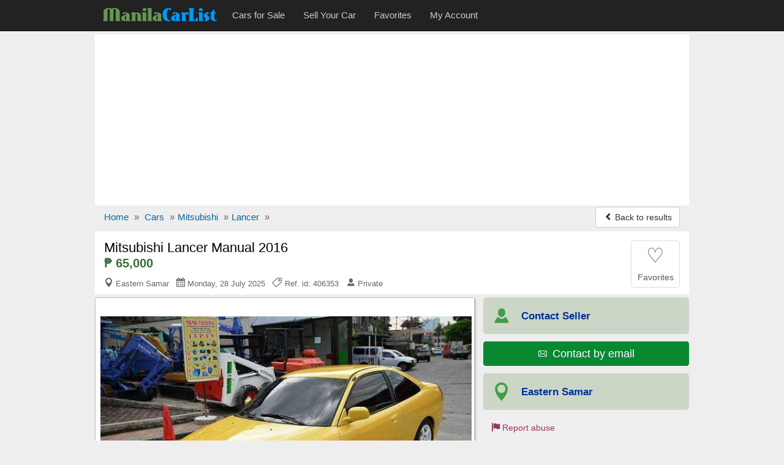

--- FILE ---
content_type: text/html; charset=utf-8
request_url: https://www.manilacarlist.com/used-cars/mitsubishi-lancer-manual-2016-406353
body_size: 7742
content:
<!DOCTYPE html>
<html lang="en">
<head><title>Mitsubishi Lancer Manual 2016 for sale | ManilaCarlist.com - 406353</title>
<meta charset="utf-8" />
<meta http-equiv="X-UA-Compatible" content="IE=edge">
<meta name="viewport" content="width=device-width, initial-scale=1.0, user-scalable=yes" />
<meta name="format-detection" content="telephone=no">
<meta name="robots" content="index" /><link rel="canonical" href="https://www.manilacarlist.com/used-cars/mitsubishi-lancer-manual-2016-406353" /><link rel="amphtml" href="https://www.manilacarlist.com/amp/used-cars/mitsubishi-lancer-manual-2016-406353" /><link rel="alternate" media="only screen and (max-width: 640px)" href="https://www.manilacarlist.com/mobile/used-cars/mitsubishi-lancer-manual-2016-406353" /><meta name="description" content="Mitsubishi Lancer Manual 2016 car for sale in Eastern Samar for ₱65,000 at ManilaCarlist.com - ref.id: 406353" />
<meta property="og:title" content="Mitsubishi Lancer Manual 2016 for sale | ManilaCarlist.com - 406353"/>
<meta property="og:description" content="Mitsubishi Lancer Manual 2016 car for sale in Eastern Samar for ₱65,000 at ManilaCarlist.com - ref.id: 406353"/>
<meta property="og:site_name" content="ManilaCarlist.com - The Online Car Marketplace of the Philippines" />
<meta property="og:type" content="product"/>
<meta property="og:image" content="https://www.manilacarlist.com/media/fotos/noldtyra_1_1454005720.jpg"/>
<meta property="og:url" content="https://www.manilacarlist.com/used-cars/mitsubishi-lancer-manual-2016-406353"/>
<link rel="shortcut icon" href="https://www.manilacarlist.com/favicon.ico" />
<link rel="alternate" type="application/rss+xml" title="ManilaCarlist.com - Cars for sale" href="https://www.manilacarlist.com/rss/feed.xml"/>
<link rel="stylesheet" type="text/css" href="/css3/bt_all.min9.css" />
<style type="text/css">.show_im{display:inline-block;border:#ccc 1px solid;background:#fff;margin:5px auto;padding:6px 0;width:136px;border-radius:4px}.center{text-align:center}.center img{max-width:100%;border:1px solid #ccc;padding:1px}@media (max-width:767px){.t-mob{display:inline-block; float:right;width:135px;margin-top:8px;margin-right:8px}}@media (max-width:500px){.t-mob{width:40px}}@media (max-width:400px){.navbar-brand img{width:100px;padding-top:5px}} img.lazy {display:none}</style>
<script async src="//pagead2.googlesyndication.com/pagead/js/adsbygoogle.js"></script>
<script>
  (adsbygoogle = window.adsbygoogle || []).push({
    google_ad_client: "ca-pub-1666809328744050",
    enable_page_level_ads: true
  });
</script><script type="text/javascript">function doMath(){var carValue=document.getElementById('carValue').value;carValue=parseInt(carValue.replace(/\,/g,''));var dp=document.getElementById('dp').value;dp=parseInt(dp.replace(/%/g,''));dp=carValue * dp / 100;var intr=parseFloat(document.getElementById('intr').value);var duration=document.getElementById('duration').value;duration=parseInt(duration.replace(' months', ''));var req=carValue - dp;var monthPay=(req + (req * (intr / 100) * duration / 12)) / duration;monthPay=Math.round(monthPay);if(carValue){document.getElementById('carValue').value=carValue.toString().replace(/\B(?=(\d{3})+(?!\d))/g, ",");}if(monthPay){document.getElementById('monthPay').innerHTML="₱ " + monthPay.toString().replace(/\B(?=(\d{3})+(?!\d))/g, ",");}}function isNr(evt){var charCode=(evt.which)?evt.which:event.keyCode;if(charCode>31&&(charCode<48||charCode>57)){return false;}else{return true;}}</script><script type="application/ld+json">{
"@context":"http://schema.org",
"@type":"BreadcrumbList",
"itemListElement":[
{"@type":"ListItem","position":1,"item":{"@id":"/","name":"Home"}},
{"@type":"ListItem","position":2,"item":{"@id":"/car/","name":"Cars"}},
{"@type":"ListItem","position":3,"item":{"@id":"/car/mitsubishi/","name":"Mitsubishi"}},
{"@type":"ListItem","position":4,"item":{"@id":"/car/mitsubishi/lancer/","name":"Lancer"}}]}
</script><script type="application/ld+json">
{
  "@context": "http://schema.org/",
  "@type": "Product",
  "@id": "https://www.manilacarlist.com/used-cars/mitsubishi-lancer-manual-2016-406353",
  "url": "https://www.manilacarlist.com/used-cars/mitsubishi-lancer-manual-2016-406353",
  "name": "Mitsubishi Lancer Manual 2016",
 "itemCondition": "http://schema.org/UsedCondition",
  "image": "https://www.manilacarlist.com/media/fotos/noldtyra_1_1454005720.jpg",
  "category": "Cars > Mitsubishi",
  "model": "Lancer",
  "manufacturer": "Mitsubishi",
  "offers": {
    "@type": "Offer",
    "priceCurrency": "PHP",
    "price": "65000",
    "availability": "http://schema.org/InStock"
  }
}
</script></head>
<body>
<!-- Google tag (gtag.js) --><script async src="https://www.googletagmanager.com/gtag/js?id=G-73EBZY1FRL"></script>
<script>
  window.dataLayer = window.dataLayer || [];
  function gtag(){dataLayer.push(arguments);}
  gtag('js', new Date());

  gtag('config', 'G-73EBZY1FRL');
</script><script>
  (function(i,s,o,g,r,a,m){i['GoogleAnalyticsObject']=r;i[r]=i[r]||function(){
  (i[r].q=i[r].q||[]).push(arguments)},i[r].l=1*new Date();a=s.createElement(o),
  m=s.getElementsByTagName(o)[0];a.async=1;a.src=g;m.parentNode.insertBefore(a,m)
  })(window,document,'script','//www.google-analytics.com/analytics.js','ga');
  ga('create', 'UA-73430880-1', 'auto');
  ga('send', 'pageview');
</script>

<nav id="myNavbar" class="navbar navbar-inverse navbar-static-top m0" role="navigation">
<div class="container">
    <div class="container-fluid">
        <div class="navbar-header">
            <button aria-label="Navbar Toggle" type="button" class="navbar-toggle" data-toggle="collapse" data-target="#navbarCollapse,#search-box">
                <span class="sr-only">Toggle navigation</span>
                <span class="icon-bar"></span>
                <span class="icon-bar"></span>
                <span class="icon-bar"></span>
            </button>
<a href="https://www.manilacarlist.com/mobile/used-cars/mitsubishi-lancer-manual-2016-406353" class="show500 t-mob navbar-btn btn-default btn" title="Mobile version"><span class="icon-apple icon"></span><span class="hide500">&nbsp; Mobile version</span></a>
<a class="navbar-toggle rad0 src-icon" title="Search" href="/car/"><span class="icon-magnifier12 white"></span></a>            <a class="navbar-brand" href="https://www.manilacarlist.com/"><img class="m0 p0" src="/css3/logo_b.png" alt="ManilaCarlist.com - The Online Car Marketplace of the Philippines" /></a>
        </div>
        <div class="collapse navbar-collapse" id="navbarCollapse">
            <ul class="nav navbar-nav">
					<li><a href="/car/"><span>Cars for Sale</span></a></li>
					<li><a href="/r.php"><span>Sell Your Car</span></a></li>
					<li><a href="/fv.php"><span>Favorites</span></a></li>
					<li><a href="/lg.php"><span>My Account</span></a></li>
            </ul>
        </div>
    </div></div>
</nav>
<div class="container">
<div class="ad-head-box">
<!-- mc_detail_header -->
<ins class="adsbygoogle"
     style="display:block"
     data-ad-client="ca-pub-1666809328744050"
     data-ad-slot="1393229777"
     data-ad-format="auto"></ins>
<script>
(adsbygoogle = window.adsbygoogle || []).push({});
</script>
</div>

<ul class="breadcrumb mb0 hidden-xs">
<li><a href="/"><span>Home</span></a> <span class="divider">»</span></li>
<li><a href="/car/"><span>Cars</span></a> <span class="divider">»</span></li><li><a href="/car/mitsubishi/"><span>Mitsubishi</span></a> <span class="divider">»</span></li><li><a href="/car/mitsubishi/lancer/"><span>Lancer</span></a> <span class="divider">»</span></li>


	<li class="pull-right"><a class="btn btn-default mt_6 hidden-xs" href="/used-cars/index.php"><span class="icon-chevron-left small"></span> Back to results</a></li>
</ul>
<ul class="breadcrumb mb0 visible-xs">
	<li>&nbsp;</li>
  <li class="pull-right"><a class="btn btn-default mt_6 hidden-xs" href="/used-cars/index.php"><span class="icon-chevron-left small"></span> Back to results</a></li>
</ul>

<div>
<div id="title-box">
	<div id="title-box-inner">
	
	<div class="inline-block pull-left">
		<h1>Mitsubishi Lancer Manual 2016</h1>
		<div class="az-title-price">₱ 65,000</div>
		
		<div>
			<div class="az-title-map pull-left hidden-xs">
				<span class="icon-map5"></span> Eastern Samar &nbsp; <span class="icon-calendar"></span> Monday, 28 July 2025 &nbsp; <span class="icon-tag43"></span> Ref. id: 406353 &nbsp; <span class="icon-user58"></span> Private			</div>
		</div>	
	</div>

		<div id="mes_fav" class="ad-fav inline-block pull-right">
		<a href="javascript:void(0);" onclick="fav_ad('406353', '663e4a46875e6b9c0faeeed575d4db5e');return false" rel="nofollow">
					<div class="fav_btn text-center">
				<span class="heart_0">&#9825;</span><br />
				<span class="small">Favorites</span>
			</div>
		</a>
		</div>
		<div class="clearfix"></div>
	</div>	

</div>


	<div id="sd-container">
		<div id="ad-height">


	<div id="big_im">
		<div id="ld" style="display:none;opacity:0.5;filter:alpha(opacity=50);margin-top:-25px;margin-left:-10px"><img src="/loading.gif" alt="" /></div>
		<span class="mid"></span>
		<div class="img-box">
			<a id="go-zoom" href="https://www.manilacarlist.com/used-cars/gallery/mitsubishi-lancer-manual-2016/406353/1" target="_blank">
<img src="https://www.manilacarlist.com/media/fotos/noldtyra_1_1454005720.jpg" id="main" alt="Picture of Mitsubishi Lancer Manual 2016" /><span class="nr-img">3 images (view / zoom)</span></a>
		</div>
	</div>
	
<div class="ul-center"><ul class="tmb"><li><div class="tiny_img_bold xyz" id="tiny_img1" data-value="1"><a class="btn btn-default" href="https://www.manilacarlist.com/used-cars/gallery/mitsubishi-lancer-manual-2016/406353/1" target="_blank" title="Image 1">1</a></div></li><li><div class="xyz" id="tiny_img2" data-value="2"><a class="btn btn-default" href="https://www.manilacarlist.com/used-cars/gallery/mitsubishi-lancer-manual-2016/406353/2" target="_blank" title="Image 2">2</a></div></li><li><div class="xyz" id="tiny_img3" data-value="3"><a class="btn btn-default" href="https://www.manilacarlist.com/used-cars/gallery/mitsubishi-lancer-manual-2016/406353/3" target="_blank" title="Image 3">3</a></div></li></ul></div><div class="opt-clear"></div>

	<div id="ad-body" class="pt1em">

	<div id="az-details">
		 <div id="ad-body-inner">

<div id="full-description">
<div class="row"><h2 class="h2 mt3">MITSUBISHI LANCER MANUAL 2016 <span>DETAILS</span></h2></div><div class="opt">
<div class="opt-dl"><div class="dt">Category:</div><div class="dd">Cars for sale</div></div><div class="opt-dl"><div class="dt">Price:</div><div class="dd"><b>₱ 65,000</b></div></div><div class="opt-dl"><div class="dt">Make:</div><div class="dd">Mitsubishi</div></div><div class="opt-dl"><div class="dt">Model:</div><div class="dd">Lancer</div></div><div class="opt-dl"><div class="dt">Year mfg.:</div><div class="dd">2016</div></div><div class="opt-dl"><div class="dt">Fuel type:</div><div class="dd">Diesel</div></div><div class="opt-dl"><div class="dt">Mileage:</div><div class="dd">75,000 - 79,999 Kms</div></div><div class="opt-dl"><div class="dt">Transmission:</div><div class="dd">Manual</div></div><div class="opt-dl"><div class="dt">Car condition:</div><div class="dd">Used car</div></div><div class="opt-dl hidden-xs hidden-sm"><div class="dt"></div><div class="dd"></div></div></div>
<div class="clearfix"></div>
<div class="opt-clear"></div><br />

<div class="row"><h2 class="h2 m0">MITSUBISHI LANCER MANUAL 2016 <span>DESCRIPTION</span></h2><div id="sd-descr" class="col-xs-12 m10a"> Mitsubishi Lancer GSR<br />
Make:Mitsubishi<br />
Model:Lancer GSR<br />
Year:1997<br />
Price: 65k<br />
Transmission:Manual</div></div>
<div class="opt-clear"></div>
<br />
<div id="feat" class="pb2em"><div class="row"><h2 class="h2 m0">MITSUBISHI LANCER MANUAL 2016 <span>FEATURES</span></h2></div><div class="row mt12">
<b>Car Accessories</b>
	<div class="col-xs-12 col-sm-6 col-md-4">ABS brakes</div><div class="col-xs-12 col-sm-6 col-md-4">Airbag driver</div><div class="col-xs-12 col-sm-6 col-md-4">Airbag passenger</div><div class="col-xs-12 col-sm-6 col-md-4">Air conditioning</div><div class="col-xs-12 col-sm-6 col-md-4">Adjustable steering</div><div class="col-xs-12 col-sm-6 col-md-4">Alarm</div><div class="col-xs-12 col-sm-6 col-md-4">Keyless remote entry</div><div class="col-xs-12 col-sm-6 col-md-4">Power door locks</div><div class="col-xs-12 col-sm-6 col-md-4">Power mirrors</div><div class="col-xs-12 col-sm-6 col-md-4">Power seats</div><div class="col-xs-12 col-sm-6 col-md-4">Power steering</div><div class="col-xs-12 col-sm-6 col-md-4">Power windows</div><div class="col-xs-12 col-sm-6 col-md-4">CD/MP3</div><div class="col-xs-12 col-sm-6 col-md-4">Leather seats</div><div class="col-xs-12 col-sm-6 col-md-4">Tinted glass</div><div class="col-xs-12 col-sm-6 col-md-4">DVD player</div><div class="col-xs-12 col-sm-6 col-md-4">Navigation system</div><div class="col-xs-12 col-sm-6 col-md-4">Reversing sensors</div><div class="col-xs-12 col-sm-6 col-md-4">Alloy rims</div><div class="col-xs-12 col-sm-6 col-md-4">Fog lamps</div><div class="col-xs-12 col-sm-6 col-md-4">Sunroof</div>
</div></div>
<div class="clearfix"></div>


</div>

<div class="clearfix"></div>
        </div><!-- /#ad-body-inner -->


<div id="contact-xs" class="hidden601">
<ul class="user list-unstyled">
	<li><span class="icon-user58 aa"></span><span class="bb"><b>Contact Seller</b></span></li>
	<li style="width:2%"></li>
	<li><a class="mapFrame" href="#showMap" data-toggle="modal"><span class="icon-map5 aa"></span><span class="bb">Eastern Samar</span></a></li>
</ul>
<div class="clearfix"></div>
	<ul class="contact list-unstyled">
		<li><a href="javascript:void(0);" class="no-call-600"><span class="icon-phone"></span> Call</a></li>
	<li style="width:2%"></li>
		<li><a href="https://www.manilacarlist.com/a1/email.php?cc=406353&amp;url=https://www.manilacarlist.com/used-cars/mitsubishi-lancer-manual-2016-406353" rel="nofollow"><span class="icon-email27"></span> Email</a></li>
	<li style="width:2%"></li>
		<li><a href="javascript:void(0);" class="no-call-600"><span class="icon-comment"></span> SMS</a></li>
	</ul>

</div>
</div><!-- /#az-details -->
<div id="sd-right">
	<div id="sd-right-inner" class="ml15">
		<div id="ad-contact">

		<ul class="list-unstyled hidexs">
			<li><span class="icon-user58 aa"></span><span class="bb"><b class="small">Contact Seller</b></span></li>
			<li><div><a class ="btn btn-success w100pc" href="https://www.manilacarlist.com/a1/email.php?cc=406353&amp;url=https://www.manilacarlist.com/used-cars/mitsubishi-lancer-manual-2016-406353" rel="nofollow"><span class="icon-email27"></span> <span class="fs13em">&nbsp;Contact by email</span></a></div></li>
			<li><a class="mapFrame" href="#showMap" data-toggle="modal"><span class="icon-map5 aa"></span><span class="bb"><b class="small">Eastern Samar</b></span></a></li>
		</ul>
		<div class="clearfix"></div>
		<div id="share">			
			<div id="report-ab"><form action="https://www.manilacarlist.com/ab.php" method="post" name="sterge">
<input name="acest_ckey" type="hidden" value="https://www.manilacarlist.com/used-cars/mitsubishi-lancer-manual-2016-406353" />
<input name="acesto" type="hidden" value="406353" />
<input name="acest_fkcustomerid" type="hidden" value="48" />
<input name="acest_ad_title" type="hidden" value="Mitsubishi Lancer Manual 2016" />
<button aria-label="Report abuse" type="submit" class="btn btn-lnk"><span class="icon-flag27"></span> Report abuse</button></form></div>
			<div class="clearfix"></div>
		</div>
		
		
<div class="clearfix"></div>
		
		</div>
		
		<div class="clearfix"></div>		
			
		<div class="sd-safety"><div><b>Shop Safely</b><br>
		- Always meet seller in person.<br>
		- Check the item before you buy.<br>
		- Pay only after collecting the item. <a href="/security.php" rel="nofollow">Learn more</a></div>
		</div>

</div>

	
</div><!-- //#sd-right -->
<div class="clearfix"></div>
</div><!-- //#ad-body -->

</div><!-- //#ad-height -->

 <!-- start related-->
 <div class="sd_related">

<h3 class="rel-title">You may be interested in other 'Mitsubishi' listings:</h3>
<div class="azs-container azs-box">
	<ul  class="list-az ul-azs">
		<li class="link one">
			<div class="az-ext-detail">
				<div class="az-tb-img">
					<div class="az-ext-img">
						<div><a href="https://www.manilacarlist.com/used-cars/mitsubishi-montero-sport-2010-414970"><img data-src="https://www.manilacarlist.com/media/fotos/thumb/robertramillo190_1_1449913441.jpg" alt="1272 Mitsubishi Montero Sport 2010" class="imgclr mh65px lazy" />
	<noscript><img src="https://www.manilacarlist.com/media/fotos/thumb/robertramillo190_1_1449913441.jpg" alt="Mitsubishi Montero Sport 2010" class="imgclr mh65px" /></noscript></a></div>
					</div>
				</div>
				<div class="az-detail">
					<h3 class="az-title"><a href="https://www.manilacarlist.com/used-cars/mitsubishi-montero-sport-2010-414970" class="h-elips">Mitsubishi Montero Sport 2010</a></h3>
<div class="az-price">₱ 220,000</div>
			</div>
				<div class="clearfix"></div>
			</div>
		</li>

		<li class="link two">
			<div class="az-ext-detail">
				<div class="az-tb-img">
					<div class="az-ext-img">
						<div><a href="https://www.manilacarlist.com/used-cars/mitsubishi-adventure-2003-414968"><img data-src="https://www.manilacarlist.com/media/fotos/thumb/marjolainesambranno_1_1449912555.jpg" alt="1232 Mitsubishi Adventure 2003" class="imgclr mh65px lazy" />
	<noscript><img src="https://www.manilacarlist.com/media/fotos/thumb/marjolainesambranno_1_1449912555.jpg" alt="Mitsubishi Adventure 2003" class="imgclr mh65px" /></noscript></a></div>
					</div>
				</div>
				<div class="az-detail">
					<h3 class="az-title"><a href="https://www.manilacarlist.com/used-cars/mitsubishi-adventure-2003-414968" class="h-elips">Mitsubishi Adventure 2003</a></h3>
<div class="az-price">₱ 150,000</div>
			</div>
				<div class="clearfix"></div>
			</div>
		</li>

		<li class="link one">
			<div class="az-ext-detail">
				<div class="az-tb-img">
					<div class="az-ext-img">
						<div><a href="https://www.manilacarlist.com/used-cars/mitsubishi-adventure-2005-414966"><img data-src="https://www.manilacarlist.com/media/fotos/thumb/mariceltrinanes_1_1449911908.jpg" alt="1232 Mitsubishi Adventure 2005" class="imgclr mh65px lazy" />
	<noscript><img src="https://www.manilacarlist.com/media/fotos/thumb/mariceltrinanes_1_1449911908.jpg" alt="Mitsubishi Adventure 2005" class="imgclr mh65px" /></noscript></a></div>
					</div>
				</div>
				<div class="az-detail">
					<h3 class="az-title"><a href="https://www.manilacarlist.com/used-cars/mitsubishi-adventure-2005-414966" class="h-elips">Mitsubishi Adventure 2005</a></h3>
<div class="az-price">₱ 170,000</div>
			</div>
				<div class="clearfix"></div>
			</div>
		</li>

		<li class="link two">
			<div class="az-ext-detail">
				<div class="az-tb-img">
					<div class="az-ext-img">
						<div><a href="https://www.manilacarlist.com/used-cars/mitsubishi-strada-414965"><img data-src="https://www.manilacarlist.com/media/fotos/thumb/gildasvoullet_1_1449911283.jpg" alt="1283 Mitsubishi Strada" class="imgclr mh65px lazy" />
	<noscript><img src="https://www.manilacarlist.com/media/fotos/thumb/gildasvoullet_1_1449911283.jpg" alt="Mitsubishi Strada" class="imgclr mh65px" /></noscript></a></div>
					</div>
				</div>
				<div class="az-detail">
					<h3 class="az-title"><a href="https://www.manilacarlist.com/used-cars/mitsubishi-strada-414965" class="h-elips">Mitsubishi Strada</a></h3>
<div class="az-price">₱ 320,000</div>
			</div>
				<div class="clearfix"></div>
			</div>
		</li>

		<li class="link one">
			<div class="az-ext-detail">
				<div class="az-tb-img">
					<div class="az-ext-img">
						<div><a href="https://www.manilacarlist.com/used-cars/mitsubishi-adventure-414959"><img data-src="https://www.manilacarlist.com/media/fotos/thumb/kevinpoullett_1_1449907251.jpg" alt="1232 Mitsubishi Adventure" class="imgclr mh65px lazy" />
	<noscript><img src="https://www.manilacarlist.com/media/fotos/thumb/kevinpoullett_1_1449907251.jpg" alt="Mitsubishi Adventure" class="imgclr mh65px" /></noscript></a></div>
					</div>
				</div>
				<div class="az-detail">
					<h3 class="az-title"><a href="https://www.manilacarlist.com/used-cars/mitsubishi-adventure-414959" class="h-elips">Mitsubishi Adventure</a></h3>
<div class="az-price">₱ 170,000</div>
			</div>
				<div class="clearfix"></div>
			</div>
		</li>

<li class=""><div class="w100pc center">
<!-- mc_gallery -->
<ins class="adsbygoogle"
     style="display:block"
     data-ad-client="ca-pub-1666809328744050"
     data-ad-slot="6687411379"
     data-ad-format="auto"></ins>
<script>
(adsbygoogle = window.adsbygoogle || []).push({});
</script></div></li>	</ul>
</div>
</div>
 <!-- end related-->

</div><!-- end sd-container-->



</div><!-- end Product-->


 <div class="modal fade" id="myMapModal">
    <div class="modal-dialog modal-lg">
        <div class="modal-content">
            <div class="modal-header">
                <button aria-label="Close" type="button" class="close" data-dismiss="modal" aria-hidden="true"><span class="icon-times22" style="color:#f00"></span></button>
                 <h4 class="modal-title h4">Location of <b>Mitsubishi Lancer Manual 2016</b> in Eastern Samar</h4>            </div>
            <div class="modal-body p5imp">
                        <div id="map-canvas"></div>
            </div>
        </div>
    </div>
    </div>
	

 

<div class="modal fade" id="showMap">
    <div class="modal-dialog modal-lg">
        <div class="modal-content">
            <div class="modal-header">
                <button aria-label="Close" type="button" class="close" data-dismiss="modal" aria-hidden="true"><span class="icon-times22" style="color:#f00"></span></button>
                 <h4 class="modal-title"><b>Mitsubishi Lancer Manual 2016</b> - Eastern Samar</h4>
            </div>
            <div id="iFrame" class="modal-body i-map">
            
            </div>
        </div>
    </div>
</div>
	
<div class="foot mt10">
	<div class="foot-int">
	<div class="row">
		<div class="col-xs-6 col-sm-4 col-md-2"><a href="/aboutus.php">About us</a></div>
		<div class="col-xs-6 col-sm-4 col-md-2"><a href="/hp.php">Help</a></div>
		<div class="col-xs-6 col-sm-4 col-md-2"><a href="/security.php">Shop Safely</a></div>
		<div class="col-xs-6 col-sm-4 col-md-2"><a href="/privacy.php">Privacy&nbsp;policy</a></div>
		<div class="col-xs-6 col-sm-4 col-md-2"><a href="/tc.php">Terms&nbsp;and&nbsp;conditions</a></div>
		<div class="col-xs-6 col-sm-4 col-md-2"><a href="/c.php">Feedback</a></div>
	</div>
	<div class="row mt10">©2026 ManilaCarlist.com<span class="hide500"> - The Online Car Marketplace of the Philippines</span></div>
	<div class="row mt10"><a href="/rss/feed.xml">RSS Feed</a></div>
	<div class="share-ext"></div>	</div>
</div></div><!--container-->

<noscript><div class="navbar navbar-inverse navbar-fixed-bottom"><div class="container text-center white pt1em">ManilaCarlist.com works best with JavaScript enabled</div></div></noscript>
<script src="//ajax.googleapis.com/ajax/libs/jquery/3.2.1/jquery.min.js" type="text/javascript"></script>
<script src="/css3/bt_bootstrap_v413.min.js" type="text/javascript"></script>
<script type="text/javascript">
 /* Lazy Load XT 1.0.6 | MIT License */
!function(a,b,c,d){function e(a,b){return a[b]===d?t[b]:a[b]}function f(){var a=b.pageYOffset;return a===d?r.scrollTop:a}function g(a,b){var c=t["on"+a];c&&(w(c)?c.call(b[0]):(c.addClass&&b.addClass(c.addClass),c.removeClass&&b.removeClass(c.removeClass))),b.trigger("lazy"+a,[b]),k()}function h(b){g(b.type,a(this).off(p,h))}function i(c){if(A.length){c=c||t.forceLoad,B=1/0;var d,e,i=f(),j=b.innerHeight||r.clientHeight,k=b.innerWidth||r.clientWidth;for(d=0,e=A.length;e>d;d++){var l,m=A[d],o=m[0],q=m[n],s=!1,u=c;if(z(r,o)){if(c||!q.visibleOnly||o.offsetWidth||o.offsetHeight){if(!u){var v=o.getBoundingClientRect(),x=q.edgeX,y=q.edgeY;l=v.top+i-y-j,u=i>=l&&v.bottom>-y&&v.left<=k+x&&v.right>-x}if(u){g("show",m);var C=q.srcAttr,D=w(C)?C(m):o.getAttribute(C);D&&(m.on(p,h),o.src=D),s=!0}else B>l&&(B=l)}}else s=!0;s&&(A.splice(d--,1),e--)}e||g("complete",a(r))}}function j(){C>1?(C=1,i(),setTimeout(j,t.throttle)):C=0}function k(a){A.length&&(a&&"scroll"===a.type&&a.currentTarget===b&&B>=f()||(C||setTimeout(j,0),C=2))}function l(){v.lazyLoadXT()}function m(){i(!0)}var n="lazyLoadXT",o="lazied",p="load error",q="lazy-hidden",r=c.documentElement||c.body,s=b.onscroll===d||!!b.operamini||!r.getBoundingClientRect,t={autoInit:!0,selector:"img[data-src]",blankImage:"[data-uri]",throttle:99,forceLoad:s,loadEvent:"pageshow",updateEvent:"load orientationchange resize scroll touchmove focus",forceEvent:"",oninit:{removeClass:"lazy"},onshow:{addClass:q},onload:{removeClass:q,addClass:"lazy-loaded"},onerror:{removeClass:q},checkDuplicates:!0},u={srcAttr:"data-src",edgeX:0,edgeY:0,visibleOnly:!0},v=a(b),w=a.isFunction,x=a.extend,y=a.data||function(b,c){return a(b).data(c)},z=a.contains||function(a,b){for(;b=b.parentNode;)if(b===a)return!0;return!1},A=[],B=0,C=0;a[n]=x(t,u,a[n]),a.fn[n]=function(c){c=c||{};var d,f=e(c,"blankImage"),h=e(c,"checkDuplicates"),i=e(c,"scrollContainer"),j={};a(i).on("scroll",k);for(d in u)j[d]=e(c,d);return this.each(function(d,e){if(e===b)a(t.selector).lazyLoadXT(c);else{if(h&&y(e,o))return;var i=a(e).data(o,1);f&&"IMG"===e.tagName&&!e.src&&(e.src=f),i[n]=x({},j),g("init",i),A.push(i)}})},a(c).ready(function(){g("start",v),v.on(t.loadEvent,l).on(t.updateEvent,k).on(t.forceEvent,m),a(c).on(t.updateEvent,k),t.autoInit&&l()})}(window.jQuery||window.Zepto||window.$,window,document);</script>

<script type="text/javascript">function fav_ad(aa,bb){var xmlHttp=new XMLHttpRequest();var url="/save_ad_for_bt.php";var parameters="aa="+aa+"&bb="+bb;xmlHttp.open("POST",url,true);xmlHttp.setRequestHeader("Content-type","application/x-www-form-urlencoded");/*xmlHttp.setRequestHeader("Content-length",parameters.length);xmlHttp.setRequestHeader("Connection","close");*/xmlHttp.onreadystatechange=function(){if(xmlHttp.readyState == 4 && xmlHttp.status == 200){document.getElementById('mes_fav').innerHTML=xmlHttp.responseText;}}
xmlHttp.send(parameters);}var phid="";</script>
<script type="text/javascript">
$(function() {
    $(".mapFrame").click(function(event) {  
		event.preventDefault();
		$("#iFrame").html('<iframe width="100%" height="450" frameborder="0" scrolling="no" marginheight="0" marginwidth="0" src="https://www.google.com.ph/maps?f=q&amp;source=s_q&amp;hl=en&amp;q=Eastern+Samar&amp;z=9&amp;output=embed&amp;iwloc"></iframe>').css('display','block');});
});
$(document).ready(function(){$(".iclear").keyup(function(){$(this).next().toggle(Boolean($(this).val()));});$(".clearer").toggle(Boolean($(".iclear").val()));$(".clearer").click(function(){$(this).prev().val('').focus();$(this).hide();});});</script>
<script type="text/javascript">var addthis_share={url:"https://www.manilacarlist.com/used-cars/mitsubishi-lancer-manual-2016-406353",title:"Mitsubishi Lancer Manual 2016"}</script>
<script type="text/javascript" src="//s7.addthis.com/js/300/addthis_widget.js#pubid=ra-56bf632177e15c10" async="async"></script>
<script defer src="https://static.cloudflareinsights.com/beacon.min.js/vcd15cbe7772f49c399c6a5babf22c1241717689176015" integrity="sha512-ZpsOmlRQV6y907TI0dKBHq9Md29nnaEIPlkf84rnaERnq6zvWvPUqr2ft8M1aS28oN72PdrCzSjY4U6VaAw1EQ==" data-cf-beacon='{"version":"2024.11.0","token":"21a827f9779341d08cc0e4602b7dc1e7","r":1,"server_timing":{"name":{"cfCacheStatus":true,"cfEdge":true,"cfExtPri":true,"cfL4":true,"cfOrigin":true,"cfSpeedBrain":true},"location_startswith":null}}' crossorigin="anonymous"></script>
</body>
</html>


--- FILE ---
content_type: text/html; charset=utf-8
request_url: https://www.google.com/recaptcha/api2/aframe
body_size: 267
content:
<!DOCTYPE HTML><html><head><meta http-equiv="content-type" content="text/html; charset=UTF-8"></head><body><script nonce="NKWx99lLd8EcXQNQG7D9sg">/** Anti-fraud and anti-abuse applications only. See google.com/recaptcha */ try{var clients={'sodar':'https://pagead2.googlesyndication.com/pagead/sodar?'};window.addEventListener("message",function(a){try{if(a.source===window.parent){var b=JSON.parse(a.data);var c=clients[b['id']];if(c){var d=document.createElement('img');d.src=c+b['params']+'&rc='+(localStorage.getItem("rc::a")?sessionStorage.getItem("rc::b"):"");window.document.body.appendChild(d);sessionStorage.setItem("rc::e",parseInt(sessionStorage.getItem("rc::e")||0)+1);localStorage.setItem("rc::h",'1768762752791');}}}catch(b){}});window.parent.postMessage("_grecaptcha_ready", "*");}catch(b){}</script></body></html>